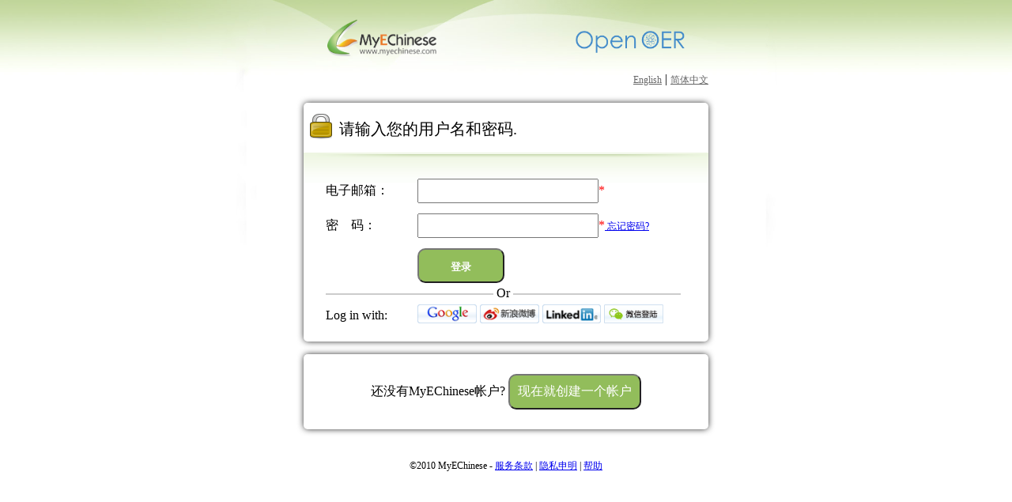

--- FILE ---
content_type: text/html;charset=UTF-8
request_url: http://cas.myechinese.com/login?&locale=zh_CN
body_size: 1805
content:
<!DOCTYPE html>
<html>
<head>
<meta charset="UTF-8">
<title>帐户</title>
<link rel="shortcut icon" href="/favicon.ico" />
<link rel="icon" href="/favicon.png" type="image/png" />
<meta name="viewport" content="width=device-width, initial-scale=1.0, maximum-scale=1.0, user-scalable=no">
<link type="text/css" rel="stylesheet" href="/themes/custom/cas_common.css"/>
<script type="text/javascript" src="/js/jquery.min.js"></script>
<script type="text/javascript" src="/js/jquery.cookie.js"></script>
</head>
<body class="loginBody">
<div class="loginBg">
    <div class="loginBox">
    	<!-- header -->
<div class="loginOne">
	<div class="logoBox">
		<a target="_blank" href="http://www.myechinese.com/">
			<img src="/themes/custom/images/logo_myechinese.png" alt="MyEChinese" />
		</a>
		<a target="_blank" href="http://openoer.com/resource/gk001/">
			<img src="/themes/custom/images/logo_login.png" alt="OpenOER" />
		</a>
	</div>
	<p>
		<a href="?&locale=en_US">English</a> | <a href="?&locale=zh_CN">简体中文</a>
	</p>
</div>
        <div class="loginTwo">
            <p class="txtTip">请输入您的用户名和密码.</p>
            <p class="msg"></p>
            <form id="fm1" name="cas_login_form" class="fm-v clearfix" action="/login;jsessionid=E67B7539E685C00BE79444697ED6809B-n1?&amp;locale=zh_CN" method="post">    
                <div class="loginMain">
                	<!-- p.msg 用来提示用户输入信息有无 不能提交-->
                	
                    <table>
                        <tr class="trHeight">
                            <td class="tbOne">电子邮箱： </td>
                            <td class="tbTwo">
                            	
								
								
								<input id="casEmail" name="username" accesskey="n" type="text" value="" autocomplete="false"/>
								
                            </td>
                            <td class="tbThree"><span>*</span></td>
                        </tr>
                        <tr class="trHeight">
                            <td class="tbOne">密&nbsp;&nbsp;&nbsp;&nbsp;码：</td>
                            <td class="tbTwo">
                            	
                            	<input id="casPwd" name="password" accesskey="p" type="password" value="" autocomplete="off"/>
                            </td>
                            <td class="tbThree"><span>*</span><a target="_blank" class="forgetPwdPc" href="/public/account/password/get?"> 忘记密码?</a></td>
                        </tr>
                        <tr>
                            <td class="tbOne"></td>
                            <td class="tbTwo"><a target="_blank" class="forgetPwdMobile" href="/public/account/password/get?"> 忘记密码?</a></td>
                            <td class="tbThree"></td>
                        </tr>
                        <tr>
                            <td></td>
                            <td class="thEnd">
                                <input class="infoSubmit casSubmit" type="submit" name="Submit" value="登录">
								<input type="hidden" name="lt" value="e1s1" />
								<input type="hidden" name="_eventId" value="submit" />
                            </td>
                            <td></td>
                        </tr>
                        <tr>
                            <td colspan="3">
                                <div class="dividingLine">
                                    <hr/> Or <hr/>
                                </div>
                            </td>
                        </tr>
                        <tr class="LogIn">
                            <td>Log in with:</td>
                            <td colspan="2">
                                <a target="_blank" title="Login with Google Account" href="/auth/google?"><img alt="Login with Google Account" src="/images/google.png"></a>
								<a target="_blank" title="Login with Sina Account" href="http://api.myechinese.com/Apps/OpenUser/API/sinaAPI/index.php"><img alt="Login with Sina Account" src="/images/sina.png"></a>
								<a target="_blank" title="Login with LinkedIn Account" href="http://api.myechinese.com/Apps/OpenUser/API/linkedin/?lType=initiate"><img alt="Login with LinkedIn Account" src="/images/linkedin.png"></a>
								<a target="_blank" title="Login with weixin Account" href="/app/otherlogin/weixin?"><img alt="Login with weixin Account" src="/images/wx_login.png"></a>
                            </td>
                        </tr>
                    </table>
                </div>
            </form>
        </div>
        <div class="loginThree">
            <p>
            	还没有MyEChinese帐户?
                <a href="/public/account/create?"><button>现在就创建一个帐户</button></a>
            </p>
        </div>
    </div>
</div>
<!-- footer -->
<div class="loginFooter">
	<p>
		©2010 MyEChinese - 
		<a target="terms" href="/public/terms/terms_zh_CN.html">服务条款</a> |
		<a target="policy" href="/public/policy/policy_zh_CN.html">隐私申明</a> |
		<a target="_blank" href="#">帮助</a>
	</p>
</div>
</body>
</html>

--- FILE ---
content_type: text/css;charset=UTF-8
request_url: http://cas.myechinese.com/themes/custom/cas_common.css
body_size: 5721
content:
@media (max-width: 575.98px) {
    div.loginBox {
        margin: 0px auto;
        padding: 0px 10px;
    }

    td.tbOne {
        width: 40%;
    }

    td.tbTwo {
        width: 50%;
    }

    td.tbThree {
        width: 10%;
    }

    div.loginMain {
        padding: 25px 15px 15px 15px;
        font-size: 14px;
    }

    td.tbThree a {
        display: block;
    }

    a.forgetPwdPc {
        display: none !important;
    }

    tr.LogIn img {
        width: 40%;
    }

    div.dividingLine hr {
        width: 43%;
    }

}

@media (min-width: 576px) and (max-width: 767.98px) {
    div.loginBox {
        width: 67%;
        margin: 25px auto 0px;
    }

    div.logoBox {
        padding: 0px 30px;
    }

    td.tbOne {
        width: 25%;
    }

    td.tbTwo {
        width: 50%;
    }

    td.tbTwo input {
        width: 98%;
    }

    td.tbThree {
        width: 25%;
    }

    div.loginMain {
        padding: 25px 25px 15px 25px;
    }

    a.forgetPwdMobile {
        display: none;
    }

    tr.LogIn img {
        width: 22%;
    }

    div.dividingLine hr {
        width: 43%;
    }
}

@media (min-width: 768px) and (max-width: 991.98px) {
    div.loginBox {
        width: 63%;
        margin: 25px auto 0px;
    }

    div.logoBox {
        padding: 0px 30px;
    }

    td.tbOne {
        width: 25%;
    }

    td.tbTwo {
        width: 50%;
    }

    td.tbTwo input {
        width: 98%;
    }

    td.tbThree {
        width: 25%;
    }

    div.loginMain {
        padding: 25px 25px 15px 25px;
    }

    a.forgetPwdMobile {
        display: none;
    }

    tr.LogIn img {
        width: 22%;
    }

    div.dividingLine hr {
        width: 46%;
    }
}

@media (min-width: 992px) and (max-width: 1199.98px) {
    div.loginBox {
        width: 50%;
        margin: 25px auto 0px;
    }

    div.logoBox {
        padding: 0px 30px;
    }

    td.tbOne {
        width: 25%;
    }

    td.tbTwo {
        width: 50%;
    }

    td.tbTwo input {
        width: 98%;
    }

    td.tbThree {
        width: 25%;
    }

    div.loginMain {
        padding: 25px 25px 15px 25px;
    }

    a.forgetPwdMobile {
        display: none;
    }

    tr.LogIn img {
        width: 22%;
    }

    div.dividingLine hr {
        width: 46%;
    }
}

@media (min-width: 1200px) {
    div.loginBox {
        width: 40%;
        margin: 25px auto 0px;
    }

    div.logoBox {
        padding: 0px 30px;
    }

    td.tbOne {
        width: 25%;
    }

    td.tbTwo {
        width: 50%;
    }

    td.tbTwo input {
        width: 98%;
    }

    td.tbThree {
        width: 25%;
    }

    div.loginMain {
        padding: 25px 25px 15px 25px;
    }

    a.forgetPwdMobile {
        display: none;
    }

    tr.LogIn img {
        width: 22%;
    }

    div.dividingLine hr {
        width: 46%;
    }
}

body.loginBody {
    margin: 0px;
}

div.loginBg {
    background: url("images/bgMobile.jpg") top center no-repeat;
    background-size: 100% auto;
}

div.loginBg:before {
    content: '  ';
    display: table;
}

div.logoBox:after {
    content: '  ';
    display: table;
    clear: both;
}
div.logoBox img{
    width: 138px;
}
div.logoBox a:nth-child(1) {
    float: left;
}

div.logoBox a:nth-child(2) {
    float: right;
    padding-top: 14px;
}

div.loginOne p {
    text-align: right;
}

div.loginOne p a {
    font-size: 12px;
    color: #666;
}

div.loginTwo, div.loginThree {
    -webkit-box-shadow: 0px 0px 8px -1px;
    -moz-box-shadow: 0px 0px 8px -1px;
    box-shadow: 0px 0px 8px -1px;
    border-radius: 5px;
}

div.loginThree p {
    text-align: center;
    padding: 25px 0px;
}

div.loginThree p button {
    background: #92BD5B;
    padding: 10px 10px;
    font-size: 16px;
    border-radius: 10px;
    color: #ffffff
}

div.loginTwo p.txtTip {
    font-size: 20px;
    padding: 13px 0px 0px 45px;
    background: url("images/loginIcon.png") 8px 14px no-repeat;
    margin-bottom: 0px;
    padding-top: 20px;
}

div.loginMain {
    background: url("images/loginBg01.png") top center no-repeat;
    background-size: 100% auto;
}

div.loginMain table {
    width: 100%;
}

div.loginMain span {
    color: red;
}

div.loginMain table tr.trHeight {
    line-height: 40px;
}

td.thEnd > input.casSubmit {
    font-weight: bold;
    color: #ffffff;
    background: #92BD5B;
    border-radius: 10px;
    /*height: 3em;*/
    padding: 1em 3em 2em 3em;
    -webkit-appearance: none;
}

div.loginMain table input {
    height: 25px;
}

td.thEnd, td.tbThree a {
    font-size: 12px;
}

td.thEnd input {
    vertical-align: middle;
}

td.thEndRegister input.casSubmit {
    display: inline-block;
}

td.thEndRegister {
    text-align: center;
    padding-top: 10px;
}

p.msg {
    text-align: center;
    color: red;
}

div.dividingLine hr {
    display: inline-block;
    border: 1px solid #ccc;
    vertical-align: middle;
}

div.loginFooter {
    text-align: center;
    font-size: 12px;
    padding: 10px 0px;
}

.redError {
    border-color: red;
}

td.casLoginLink {
    font-size: 12px;
}

#code_img {
    border-radius: 5px;
    cursor: pointer;
}

div.iframeParent {
    height: 200px;
    overflow: auto;
    -webkit-overflow-scrolling: touch;
}

div.iframeParent::-webkit-scrollbar {
    display: none;
}

iframe#main {
    width: 100%;
    height: 100%;
}

td.casTxtColor {
    color: #db7a2e
}